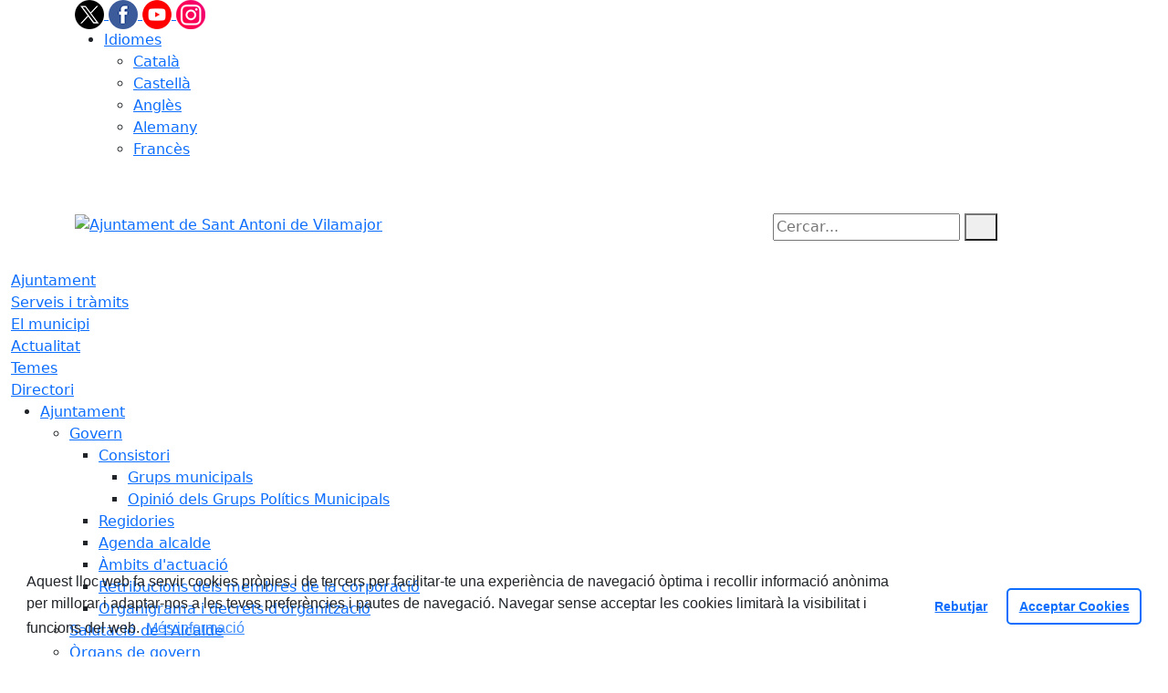

--- FILE ---
content_type: text/html; charset=utf-8
request_url: https://www.santantonidevilamajor.cat/continguts/extracte-acords-jgl-202019.html
body_size: 15365
content:
<!DOCTYPE HTML>
<html lang="ca" xmlns="http://www.w3.org/1999/xhtml" xml:lang="ca" >
    <head>
        <!-- Global Site Tag (gtag.js) - Google Analytics v4-->
<!-- End of code Global Site Tag (gtag.js) - Google Analytics v4--><!-- Global Site Tag (gtag.js) - Google Analytics v4-->
<!-- End of code Global Site Tag (gtag.js) - Google Analytics v4-->
        <title>Extracte Acords JGL 20/2019 - Ajuntament de Sant Antoni de Vilamajor</title>

        <!-- METADATA -->
<meta charset="utf-8">
<meta name="viewport" content="width=device-width, initial-scale=1">
<meta name="title" lang="ca" content="Extracte Acords JGL 20/2019 - Ajuntament de Sant Antoni de Vilamajor">
<meta name="description" lang="ca" content="">
<meta name="author" lang="ca" content="Ajuntament de Sant Antoni de Vilamajor">
<meta name="date" lang="ca" content="2020-05-25 13:46:55">
<meta name="generator" lang="ca" content="Ajuntament de Sant Antoni de Vilamajor">
<meta name="robots" content="index, follow">

        <link rel="canonical" href="https://www.santantonidevilamajor.cat/ajuntament/organs-de-govern/junta-de-govern-local/extracte-acords-jgl-202019.html">

        <link href="/front/view/js/bower_components/bootstrap/dist/css/bootstrap.min.css" rel="stylesheet" media="screen,print">

            <link rel="stylesheet" type="text/css" href="/front/view/js/bower_components/cookieconsent/build/cookieconsent.min.css">

        <!-- Real Favicon Genenrator-->
<link rel="apple-touch-icon" href="/themes/santantonidevilamajor/images/favicons/apple-touch-icon.png">
<link rel="icon" type="image/png" href="/themes/santantonidevilamajor/images/favicons/favicon-16x16.png" sizes="16x16">
<link rel="icon" type="image/png" href="/themes/santantonidevilamajor/images/favicons/favicon-32x32.png" sizes="32x32">
<link rel="shortcut icon" href="/themes/santantonidevilamajor/images/favicons/favicon.ico">
        <!-- Twitter Card data -->
<meta name="twitter:card" content="summary">
<meta name="twitter:site" content="@savilamajor_cat">
<meta name="twitter:title" content="Extracte Acords JGL 20/2019">
<meta name="twitter:description" content="Web oficial de l'Ajuntament de Sant Antoni de Vilamajor: informació municipal, tràmits, notícies, agenda... Pl. Montseny, 5. 08459. Tel. 938 452 400">
<meta name="twitter:image" content="https://www.santantonidevilamajor.cat/themes/santantonidevilamajor/images/logos/header.png">
    <meta name="twitter:image:alt" content="Logo">
        <meta property="fb:admins" content="Ajuntament de Sant Antoni de Vilamajor">
<!-- Open Graph data -->
<meta property="og:title" content="Extracte Acords JGL 20/2019">
<meta property="og:type" content="article">
<meta property="og:url" content="https://www.santantonidevilamajor.cat/ajuntament/organs-de-govern/junta-de-govern-local/extracte-acords-jgl-202019.html">
<meta property="og:image" content="https://www.santantonidevilamajor.cat/themes/santantonidevilamajor/images/logos/header.png">
    <meta property="og:image:alt" content="Logo">
    <meta property="og:image" content="https://www.santantonidevilamajor.cat/themes/santantonidevilamajor/images/logos/header_inv.png">
    <meta property="og:image:alt" content="Logo invertit">
    <meta property="og:description" content="Web oficial de l'Ajuntament de Sant Antoni de Vilamajor: informació municipal, tràmits, notícies, agenda... Pl. Montseny, 5. 08459. Tel. 938 452 400">
<meta property="og:site_name" content="Ajuntament de Sant Antoni de Vilamajor"> 

        <!-- HTML5 compatible tags -->
<script>
    document.createElement('header');
    document.createElement('footer');
    document.createElement('section');
    document.createElement('aside');
    document.createElement('nav');
    document.createElement('article');
    document.createElement('hgroup');
    document.createElement('lh');
</script>
        <link rel="stylesheet" href="/front/view/js/bower_components/FreezeUI/freeze-ui.min.css">
<link rel="stylesheet" href="/front/view/js/bower_components/Leaflet/default/leaflet.css">
<link rel="stylesheet" href="/front/view/js/bower_components/Leaflet/default/Control.Loading.css">
<script  src="/front/view/js/bower_components/FreezeUI/freeze-ui.min.js"></script>
<script  src="/front/view/js/bower_components/Leaflet/default/leaflet.js"></script>
<script src="/front/view/js/bower_components/es6-promise/es6-promise.min.js"></script>
<script>ES6Promise.polyfill();</script>
<script  src='/front/view/js/bower_components/Leaflet/default/Leaflet.GoogleMutant.js'></script>
<script  src="https://maps.google.com/maps/api/js?key=AIzaSyDzMQfPcdyACxfYosZzQs43alxB8BKfkx8" async defer></script>
<script  src="/front/view/js/bower_components/Leaflet/default/leaflet.maps.js"></script>
<script  src="/front/view/js/bower_components/Leaflet/default/leaflet.clone.js"></script>
<script  src="/front/view/js/bower_components/Leaflet/default/Control.Loading.js"></script>
<script src="/front/view/js/bower_components/jquery.min/index.js"></script>        <!-- Init addHeadExtraStyles -->
        <style>html body{font-size:1em !important;} </style>
        <!-- End addHeadExtraStyles -->
        <link rel="stylesheet" type="text/css" href="/front/view/js/bower_components/bootstrap-datepicker/dist/css/bootstrap-datepicker.min.css">
        <!-- fontawesome -->
        <link rel="stylesheet" href="/front/view/js/bower_components/bootstrap-icons.min/index.css">
        <!-- Font Awesome 7 + v4-shims for backward compatibility -->
        <link href="https://cdn.jsdelivr.net/npm/@fortawesome/fontawesome-free@7.1.0/css/all.min.css" rel="stylesheet">
        <link href="https://cdn.jsdelivr.net/npm/@fortawesome/fontawesome-free@7.1.0/css/v4-shims.min.css" rel="stylesheet">
        <link rel="stylesheet" type="text/css" href="/front/view/js/bower_components/cookieconsent/build/cookieconsent.min.css">
        <!-- Popperjs -->
        <script src="/front/view/js/bower_components/popper.min/index.js"></script>
        <!-- Tempus Dominus JavaScript -->
        <script src="/front/view/js/bower_components/tempus-dominus.min.js/index.js"></script>
        <!-- Tempus Dominus Styles -->
        <link rel="stylesheet" href="/front/view/js/bower_components/tempus-dominus.min.css/index.css">

                <link rel="stylesheet" media="all" href="/themes/santantonidevilamajor/styles/style.min.css">
            </head>
    <body class="article id-10876 plens-i-juntes">
        <header>
                                    <div class="toolbar clearfix">
    <div class="container-xl">
                <div class="fright">
            <div class="toolbarItem">
    </div>                        <div id="social" class="toolbarItem">
                  
    <a target="_blank" aria-label="Twitter" href="https://twitter.com/savilamajor_cat" title="Obre en finestra nova: Twitter">
        <span style="display: none">Twitter</span>
        <img src="/front/view/images/icons/social/twitter.png" alt="Twitter" width="32" height="32">
    </a>
  
    <a target="_blank" aria-label="Facebook" href="https://www.facebook.com/savilamajor/" title="Obre en finestra nova: Facebook">
        <span style="display: none">Facebook</span>
        <img src="/front/view/images/icons/social/facebook.png" alt="Facebook" width="32" height="32">
    </a>
  
    <a target="_blank" aria-label="Youtube" href="https://www.youtube.com/channel/UC_OzkYjrR0K2WoqpmCvlpTQ/featured" title="Obre en finestra nova: Youtube">
        <span style="display: none">Youtube</span>
        <img src="/front/view/images/icons/social/youtube.png" alt="Youtube" width="32" height="32">
    </a>
  
    <a target="_blank" aria-label="Instagram" href="https://www.instagram.com/ajuntament_sav/" title="Obre en finestra nova: Instagram">
        <span style="display: none">Instagram</span>
        <img src="/front/view/images/icons/social/instagram.png" alt="Instagram" width="32" height="32">
    </a>
            </div>
                        <div class="toolbarItem">
                <div id="toolbarLanguages">
    <ul id="languages">
        <li><a href="#">Idiomes</a>
            <ul>
                                    <li><a class="link-language" href="javascript:void(0)" data-target="https://www.santantonidevilamajor.cat/continguts/extracte-acords-jgl-202019.html?lang=ca" title="Català">Català</a></li>                                    <li><a class="link-language" href="javascript:void(0)" data-target="https://translate.google.es/translate?js=y&prev=_t&hl=esie=UTF-8&u=https://www.santantonidevilamajor.cat/continguts/extracte-acords-jgl-202019.html&sl=ca&tl=es" title="Castellà">Castellà</a></li>                                    <li><a class="link-language" href="javascript:void(0)" data-target="https://translate.google.es/translate?js=y&prev=_t&hl=enie=UTF-8&u=https://www.santantonidevilamajor.cat/continguts/extracte-acords-jgl-202019.html&sl=ca&tl=en" title="Anglès">Anglès</a></li>                                    <li><a class="link-language" href="javascript:void(0)" data-target="https://translate.google.es/translate?js=y&prev=_t&hl=deie=UTF-8&u=https://www.santantonidevilamajor.cat/continguts/extracte-acords-jgl-202019.html&sl=ca&tl=de" title="Alemany">Alemany</a></li>                                    <li><a class="link-language" href="javascript:void(0)" data-target="https://translate.google.es/translate?js=y&prev=_t&hl=frie=UTF-8&u=https://www.santantonidevilamajor.cat/continguts/extracte-acords-jgl-202019.html&sl=ca&tl=fr" title="Francès">Francès</a></li>                            </ul>
        </li>
    </ul>
</div>                <div class="currentDate" style='padding:9px;color:white'>
    <span id="clock" class="clock" title='Data i hora oficial' >
        29.12.2025 | 19:21    </span>
</div>            </div>
        </div>
    </div>
</div>
<div class="header ">
    <div class="branding">
        <div class="container-xl">
            <div class="row">
                <div class="col-md-8 col-sm-8 col-lg-8 logo_box">
    <a class="logo" href="/" title="Ajuntament de Sant Antoni de Vilamajor">
        <span style="display: none">Ajuntament de Sant Antoni de Vilamajor</span>
        <img src="/themes/santantonidevilamajor/images/logos/header.png" alt="Ajuntament de Sant Antoni de Vilamajor" width="355" height="111" id="mainLogo">
    </a>
    </div>                <div class="col-md-4 col-sm-4 col-lg-4 middle search_box">
    <form id="search_box" aria-label="Cercar:" name="search_box" method="get" action="/search">
        <label for="search" accesskey="4">
            <span class="visually-hidden">Cercar:</span>
        </label>
        <input id="search" name="search" type="text" aria-label="Cercar:" title="Cerca a tot el web" value="" placeholder="Cercar...">
        <button type="submit" title="Cerca" class="search-button" aria-label="Cerca"><i class="fa fa-search"></i></button>
    </form>
</div>
            </div>
        </div>
    </div>
        <div id="navbar-top" class="navbar navbar-expand-lg navbar-dark"><div class="nav">    <div class="container-xl">         <div class="row">              <div class="col" aria-label="menú"><div class="phoneMenuButton"><a href="#" class="phoneButton"><i class="fa fa-bars"></i></a></div>  <nav class="c-menu-mobile"><li class="c-menu-mobile__item">  <a class="c-menu-mobile__link"  href="/ajuntament" aria-label="Ajuntament"  rel="index, follow" >Ajuntament  </a></li><li class="c-menu-mobile__item">  <a class="c-menu-mobile__link"  href="/serveis-i-tramits" aria-label="Serveis i tràmits"  rel="index, follow" >Serveis i tràmits  </a></li><li class="c-menu-mobile__item">  <a class="c-menu-mobile__link"  href="/el-municipi" aria-label="El municipi"  rel="index, follow" >El municipi  </a></li><li class="c-menu-mobile__item">  <a class="c-menu-mobile__link"  href="/actualitat" aria-label="Actualitat"  rel="index, follow" >Actualitat  </a></li><li class="c-menu-mobile__item">  <a class="c-menu-mobile__link"  href="/temes" aria-label="Temes"  rel="index, follow" >Temes  </a></li><li class="c-menu-mobile__item">  <a class="c-menu-mobile__link"  href="/adrecestelefons" aria-label="Directori"  rel="index, follow" >Directori  </a></li>  </nav><script>$(document).ready(function () {
	$('a.phoneButton').click(function (event) {
		$('.c-menu-mobile').toggleClass('c-menu-mobile--opened');
	});
});
</script><ul class="c-menu-show-submenu-on-hover c-menu-show-submenu-on-hover__menu" ><li class="c-menu-show-submenu-on-hover__item page-1 level1"> <a class=" c-menu-show-submenu-on-hover__link"  aria-expanded="false" href="/ajuntament" aria-label="Ajuntament"  rel="index, follow" >Ajuntament</a><ul class="c-menu-show-submenu-on-hover c-menu-show-submenu-on-hover__childs" ><li class="c-menu-show-submenu-on-hover__item page-226 level2"> <a class=" c-menu-show-submenu-on-hover__link c-menu-show-submenu-on-hover__link--dropdown"  aria-expanded="false" href="/ajuntament/govern" aria-label="Govern"  rel="index, follow" >Govern</a><ul class="c-menu-show-submenu-on-hover c-menu-show-submenu-on-hover__childs" ><li class="c-menu-show-submenu-on-hover__item page-8 level3"> <a class=" c-menu-show-submenu-on-hover__link c-menu-show-submenu-on-hover__link--dropdown"  aria-expanded="false" href="/ajuntament/govern/consistori" aria-label="Consistori"  rel="index, follow" >Consistori</a><ul class="c-menu-show-submenu-on-hover c-menu-show-submenu-on-hover__childs" ><li class="c-menu-show-submenu-on-hover__item page-229 level4"> <a class=" c-menu-show-submenu-on-hover__link"  aria-expanded="false" href="/ajuntament/govern/consistori/grups-municipals" aria-label="Grups municipals"  rel="index, follow" >Grups municipals</a></li><li class="c-menu-show-submenu-on-hover__item page-185 level4"> <a class=" c-menu-show-submenu-on-hover__link"  aria-expanded="false" href="/ajuntament/govern/consistori/opinio-dels-grups-politics-municipals" aria-label="Opinió dels Grups Polítics Municipals"  rel="index, follow" >Opinió dels Grups Polítics Municipals</a></li></ul></li><li class="c-menu-show-submenu-on-hover__item page-149 level3"> <a class=" c-menu-show-submenu-on-hover__link"  aria-expanded="false" href="/ajuntament/govern/regidories" aria-label="Regidories"  rel="index, follow" >Regidories</a></li><li class="c-menu-show-submenu-on-hover__item page-285 level3"> <a class=" c-menu-show-submenu-on-hover__link"  aria-expanded="false" href="/ajuntament/govern/agenda-alcalde" aria-label="Agenda alcalde"  rel="index, follow" >Agenda alcalde</a></li><li class="c-menu-show-submenu-on-hover__item page-247 level3"> <a class=" c-menu-show-submenu-on-hover__link"  aria-expanded="false" href="/ajuntament/govern/ambits-dactuacio" aria-label="Àmbits d'actuació"  rel="index, follow" >Àmbits d'actuació</a></li><li class="c-menu-show-submenu-on-hover__item page-177 level3"> <a class=" c-menu-show-submenu-on-hover__link"  aria-expanded="false" href="/ajuntament/govern/retribucions-dels-membres-de-la-corporacio" aria-label="Retribucions dels membres de la corporació"  rel="index, follow" >Retribucions dels membres de la corporació</a></li><li class="c-menu-show-submenu-on-hover__item page-146 level3"> <a class=" c-menu-show-submenu-on-hover__link"  aria-expanded="false" href="/ajuntament/govern/organigrama-i-decrets-dorganitzacio" aria-label="Organigrama i decrets d'organització"  rel="index, follow" >Organigrama i decrets d'organització</a></li></ul></li><li class="c-menu-show-submenu-on-hover__item page-12 level2"> <a class=" c-menu-show-submenu-on-hover__link"  aria-expanded="false" href="/ajuntament/salutacio-de-lalcalde" aria-label="Salutació de l'Alcalde"  rel="index, follow" >Salutació de l'Alcalde</a></li><li class="c-menu-show-submenu-on-hover__item page-230 level2"> <a class=" c-menu-show-submenu-on-hover__link c-menu-show-submenu-on-hover__link--dropdown"  aria-expanded="false" href="/ajuntament/organs-de-govern" aria-label="Òrgans de govern"  rel="index, follow" >Òrgans de govern</a><ul class="c-menu-show-submenu-on-hover c-menu-show-submenu-on-hover__childs" ><li class="c-menu-show-submenu-on-hover__item page-184 level3"> <a class=" c-menu-show-submenu-on-hover__link"  aria-expanded="false" href="/ajuntament/organs-de-govern/ple-de-lajuntament" aria-label="Ple de l'Ajuntament"  rel="index, follow" >Ple de l'Ajuntament</a></li><li class="c-menu-show-submenu-on-hover__item page-20 level3"> <a class=" c-menu-show-submenu-on-hover__link"  aria-expanded="false" href="/ajuntament/organs-de-govern/junta-de-govern-local" aria-label="Junta de Govern Local"  rel="index, follow" >Junta de Govern Local</a></li><li class="c-menu-show-submenu-on-hover__item page-183 level3"> <a class=" c-menu-show-submenu-on-hover__link"  aria-expanded="false" href="/ajuntament/organs-de-govern/comissio-especial-de-comptes" aria-label="Comissió Especial de Comptes"  rel="index, follow" >Comissió Especial de Comptes</a></li><li class="c-menu-show-submenu-on-hover__item page-182 level3"> <a class=" c-menu-show-submenu-on-hover__link"  aria-expanded="false" href="/ajuntament/organs-de-govern/comissio-informativa-general" aria-label="Comissió Informativa General"  rel="index, follow" >Comissió Informativa General</a></li></ul></li><li class="c-menu-show-submenu-on-hover__item page-231 level2"> <a class=" c-menu-show-submenu-on-hover__link c-menu-show-submenu-on-hover__link--dropdown"  aria-expanded="false" href="/ajuntament/organitzacio-interna" aria-label="Organització interna"  rel="index, follow" >Organització interna</a><ul class="c-menu-show-submenu-on-hover c-menu-show-submenu-on-hover__childs" ><li class="c-menu-show-submenu-on-hover__item page-17 level3"> <a class=" c-menu-show-submenu-on-hover__link"  aria-expanded="false" href="/ajuntament/organitzacio-interna/tecnics-de-la-corporacio" aria-label="Tècnics de la Corporació"  rel="index, follow" >Tècnics de la Corporació</a></li><li class="c-menu-show-submenu-on-hover__item page-147 level3"> <a class=" c-menu-show-submenu-on-hover__link"  aria-expanded="false" href="/ajuntament/organitzacio-interna/relacio-de-llocs-de-treball" aria-label="Relació de llocs de treball"  rel="index, follow" >Relació de llocs de treball</a></li><li class="c-menu-show-submenu-on-hover__item page-148 level3"> <a class=" c-menu-show-submenu-on-hover__link"  aria-expanded="false" href="/ajuntament/organitzacio-interna/convocatories-de-personal" aria-label="Convocatòries de personal"  rel="index, follow" >Convocatòries de personal</a></li><li class="c-menu-show-submenu-on-hover__item page-251 level3"> <a class=" c-menu-show-submenu-on-hover__link"  aria-expanded="false" href="/ajuntament/organitzacio-interna/convenis-acords-pactes-de-caracter-funcionarial-laboral-o-sindical" aria-label="Convenis, acords, pactes de caràcter funcionarial, laboral o sindical"  rel="index, follow" >Convenis, acords, pactes de caràcter funcionarial, laboral o sindical</a></li></ul></li><li class="c-menu-show-submenu-on-hover__item page-186 level2"> <a class=" c-menu-show-submenu-on-hover__link c-menu-show-submenu-on-hover__link--dropdown"  aria-expanded="false" href="/ajuntament/informacio-pressupostaria-i-fiscal" aria-label="Informació pressupostària i fiscal"  rel="index, follow" >Informació pressupostària i fiscal</a><ul class="c-menu-show-submenu-on-hover c-menu-show-submenu-on-hover__childs" ><li class="c-menu-show-submenu-on-hover__item page-198 level3"> <a class=" c-menu-show-submenu-on-hover__link"  aria-expanded="false" href="/ajuntament/informacio-pressupostaria-i-fiscal/pressupost-municipal" aria-label="Pressupost municipal"  rel="index, follow" >Pressupost municipal</a></li><li class="c-menu-show-submenu-on-hover__item page-307 level3"> <a class=" c-menu-show-submenu-on-hover__link"  aria-expanded="false" href="/ajuntament/informacio-pressupostaria-i-fiscal/control-intern" aria-label="Control intern"  rel="index, follow" >Control intern</a></li><li class="c-menu-show-submenu-on-hover__item page-260 level3"> <a class=" c-menu-show-submenu-on-hover__link"  aria-expanded="false" href="/ajuntament/informacio-pressupostaria-i-fiscal/pla-economic-financer-2019-2020" aria-label="Pla econòmic financer 2019-2020"  rel="index, follow" >Pla econòmic financer 2019-2020</a></li><li class="c-menu-show-submenu-on-hover__item page-303 level3"> <a class=" c-menu-show-submenu-on-hover__link"  aria-expanded="false" href="/ajuntament/informacio-pressupostaria-i-fiscal/periode-mitja-de-pagament-a-proveidors" aria-label="Període mitjà de pagament a proveïdors"  rel="index, follow" >Període mitjà de pagament a proveïdors</a></li><li class="c-menu-show-submenu-on-hover__item page-197 level3"> <a class=" c-menu-show-submenu-on-hover__link"  aria-expanded="false" href="/ajuntament/informacio-pressupostaria-i-fiscal/calendari-fiscal" aria-label="Calendari fiscal"  rel="index, follow" >Calendari fiscal</a></li></ul></li><li class="c-menu-show-submenu-on-hover__item page-153 level2"> <a class=" c-menu-show-submenu-on-hover__link c-menu-show-submenu-on-hover__link--dropdown"  aria-expanded="false" href="/ajuntament/anuncis-resolucions-i-convenis" aria-label="Anuncis, resolucions i convenis"  rel="index, follow" >Anuncis, resolucions i convenis</a><ul class="c-menu-show-submenu-on-hover c-menu-show-submenu-on-hover__childs" ><li class="c-menu-show-submenu-on-hover__item page-18 level3"> <a class=" c-menu-show-submenu-on-hover__link"  aria-expanded="false" href="/ajuntament/anuncis-resolucions-i-convenis/anuncis-edictes" aria-label="Anuncis / Edictes"  rel="index, follow" >Anuncis / Edictes</a></li><li class="c-menu-show-submenu-on-hover__item page-214 level3"> <a class=" c-menu-show-submenu-on-hover__link"  aria-expanded="false" href="/ajuntament/anuncis-resolucions-i-convenis/convenis-de-collaboracio-i-encarrecs-de-gestio" aria-label="Convenis de col·laboració i encàrrecs de gestió"  rel="index, follow" >Convenis de col·laboració i encàrrecs de gestió</a></li><li class="c-menu-show-submenu-on-hover__item page-252 level3"> <a class=" c-menu-show-submenu-on-hover__link"  aria-expanded="false" href="/ajuntament/anuncis-resolucions-i-convenis/mocions" aria-label="Mocions"  rel="index, follow" >Mocions</a></li><li class="c-menu-show-submenu-on-hover__item page-88 level3"> <a class=" c-menu-show-submenu-on-hover__link"  aria-expanded="false" href="/ajuntament/anuncis-resolucions-i-convenis/perfil-de-contractant" aria-label="Perfil de contractant"  rel="index, follow" >Perfil de contractant</a></li><li class="c-menu-show-submenu-on-hover__item page-154 level3"> <a class=" c-menu-show-submenu-on-hover__link"  aria-expanded="false" href="/ajuntament/anuncis-resolucions-i-convenis/resolucions-i-decrets" aria-label="Resolucions i Decrets"  rel="index, follow" >Resolucions i Decrets</a></li><li class="c-menu-show-submenu-on-hover__item page-368 level3"> <a class=" c-menu-show-submenu-on-hover__link"  aria-expanded="false" href="/ajuntament/anuncis-resolucions-i-convenis/resolucions-judicials" aria-label="Resolucions judicials"  rel="index, follow" >Resolucions judicials</a></li><li class="c-menu-show-submenu-on-hover__item page-408 level3"> <a class=" c-menu-show-submenu-on-hover__link"  aria-expanded="false" href="/ajuntament/anuncis-resolucions-i-convenis/cido-cercador-dinformacio-i-documentacio-oficials" aria-label="CIDO - Cercador d'Informació i Documentació Oficials"  rel="index, follow" >CIDO - Cercador d'Informació i Documentació Oficials</a></li></ul></li><li class="c-menu-show-submenu-on-hover__item page-398 level2"> <a class=" c-menu-show-submenu-on-hover__link c-menu-show-submenu-on-hover__link--dropdown"  aria-expanded="false" href="/ajuntament/cartes-de-serveis" aria-label="Cartes de serveis"  rel="index, follow" >Cartes de serveis</a><ul class="c-menu-show-submenu-on-hover c-menu-show-submenu-on-hover__childs" ><li class="c-menu-show-submenu-on-hover__item page-355 level3"> <a class=" c-menu-show-submenu-on-hover__link"  aria-expanded="false" href="/ajuntament/cartes-de-serveis/carta-de-serveis-de-loficina-datencio-a-la-ciutadania-oac" aria-label="Carta de Serveis de l'Oficina d'Atenció a la Ciutadania (OAC)"  rel="index, follow" >Carta de Serveis de l'Oficina d'Atenció a la Ciutadania (OAC)</a></li><li class="c-menu-show-submenu-on-hover__item page-392 level3"> <a class=" c-menu-show-submenu-on-hover__link"  aria-expanded="false" href="/ajuntament/cartes-de-serveis/carta-de-serveis-de-larea-de-benestar-i-familia" aria-label="Carta de Serveis de l'àrea de Benestar i Família"  rel="index, follow" >Carta de Serveis de l'àrea de Benestar i Família</a></li></ul></li><li class="c-menu-show-submenu-on-hover__item page-394 level2"> <a class=" c-menu-show-submenu-on-hover__link c-menu-show-submenu-on-hover__link--dropdown"  aria-expanded="false" href="/ajuntament/protocols" aria-label="Protocols"  rel="index, follow" >Protocols</a><ul class="c-menu-show-submenu-on-hover c-menu-show-submenu-on-hover__childs" ><li class="c-menu-show-submenu-on-hover__item page-357 level3"> <a class=" c-menu-show-submenu-on-hover__link"  aria-expanded="false" href="/ajuntament/protocols/protocol-de-prevencio-sobre-drogues-com-a-alternativa-a-la-sancio-administrativa-ppd-asa" aria-label="Protocol de prevenció sobre drogues com a alternativa a la sanció administrativa - PPD-ASA"  rel="index, follow" >Protocol de prevenció sobre drogues com a alternativa a la sanció administrativa - PPD-ASA</a></li><li class="c-menu-show-submenu-on-hover__item page-331 level3"> <a class=" c-menu-show-submenu-on-hover__link"  aria-expanded="false" href="/ajuntament/protocols/protocol-dus-dels-recursos-informatics" aria-label="Protocol d'ús dels recursos informàtics"  rel="index, follow" >Protocol d'ús dels recursos informàtics</a></li><li class="c-menu-show-submenu-on-hover__item page-333 level3"> <a class=" c-menu-show-submenu-on-hover__link"  aria-expanded="false" href="/ajuntament/protocols/protocol-per-a-la-prevencio-la-deteccio-lactuacio-i-la-resolucio-de-situacions-dassetjament-psicologic-laboral" aria-label="Protocol per a la prevenció, la detecció, l'actuació i la resolució de situacions d'assetjament psicològic laboral"  rel="index, follow" >Protocol per a la prevenció, la detecció, l'actuació i la resolució de situacions d'assetjament psicològic laboral</a></li><li class="c-menu-show-submenu-on-hover__item page-332 level3"> <a class=" c-menu-show-submenu-on-hover__link"  aria-expanded="false" href="/ajuntament/protocols/protocol-per-a-la-prevencio-de-lassetjament-sexual-" aria-label="Protocol per a la prevenció de l'assetjament sexual "  rel="index, follow" >Protocol per a la prevenció de l'assetjament sexual </a></li><li class="c-menu-show-submenu-on-hover__item page-359 level3"> <a class=" c-menu-show-submenu-on-hover__link"  aria-expanded="false" href="/ajuntament/protocols/359-protocol-dactuacions-contra-la-violencia-masclista-en-espais-doci" aria-label="Protocol d'actuacions contra la violència masclista en espais d'oci"  rel="index, follow" >Protocol d'actuacions contra la violència masclista en espais d'oci</a></li></ul></li><li class="c-menu-show-submenu-on-hover__item page-234 level2"> <a class=" c-menu-show-submenu-on-hover__link c-menu-show-submenu-on-hover__link--dropdown"  aria-expanded="false" href="/ajuntament/plans-programes-i-manuals" aria-label="Plans, programes i manuals"  rel="index, follow" >Plans, programes i manuals</a><ul class="c-menu-show-submenu-on-hover c-menu-show-submenu-on-hover__childs" ><li class="c-menu-show-submenu-on-hover__item page-275 level3"> <a class=" c-menu-show-submenu-on-hover__link"  aria-expanded="false" href="/ajuntament/plans-programes-i-manuals/pla-daccio-de-la-biblioteca-municipal-sav-" aria-label="Pla d'acció de la Biblioteca municipal SAV "  rel="index, follow" >Pla d'acció de la Biblioteca municipal SAV </a></li><li class="c-menu-show-submenu-on-hover__item page-325 level3"> <a class=" c-menu-show-submenu-on-hover__link"  aria-expanded="false" href="/ajuntament/plans-programes-i-manuals/pla-local-de-joventut-" aria-label="Pla local de Joventut "  rel="index, follow" >Pla local de Joventut </a></li><li class="c-menu-show-submenu-on-hover__item page-327 level3"> <a class=" c-menu-show-submenu-on-hover__link"  aria-expanded="false" href="/ajuntament/plans-programes-i-manuals/pla-local-de-salut-" aria-label="Pla local de Salut "  rel="index, follow" >Pla local de Salut </a></li><li class="c-menu-show-submenu-on-hover__item page-326 level3"> <a class=" c-menu-show-submenu-on-hover__link"  aria-expanded="false" href="/ajuntament/plans-programes-i-manuals/pla-local-de-seguretat-" aria-label="Pla local de Seguretat "  rel="index, follow" >Pla local de Seguretat </a></li><li class="c-menu-show-submenu-on-hover__item page-330 level3"> <a class=" c-menu-show-submenu-on-hover__link"  aria-expanded="false" href="/ajuntament/plans-programes-i-manuals/pla-intern-digualtat-de-tracte-i-oportunitats-" aria-label="Pla intern d'Igualtat de tracte i oportunitats "  rel="index, follow" >Pla intern d'Igualtat de tracte i oportunitats </a></li><li class="c-menu-show-submenu-on-hover__item page-407 level3"> <a class=" c-menu-show-submenu-on-hover__link"  aria-expanded="false" href="/ajuntament/plans-programes-i-manuals/pla-de-dinamitzacio-de-lequipament-juvenil-espai-jove" aria-label="Pla de Dinamització de l'equipament juvenil Espai Jove"  rel="index, follow" >Pla de Dinamització de l'equipament juvenil Espai Jove</a></li><li class="c-menu-show-submenu-on-hover__item page-324 level3"> <a class=" c-menu-show-submenu-on-hover__link"  aria-expanded="false" href="/ajuntament/plans-programes-i-manuals/manual-de-llenguatge-no-sexista" aria-label="Manual de llenguatge no sexista"  rel="index, follow" >Manual de llenguatge no sexista</a></li><li class="c-menu-show-submenu-on-hover__item page-352 level3"> <a class=" c-menu-show-submenu-on-hover__link"  aria-expanded="false" href="/ajuntament/plans-programes-i-manuals/declaracio-institucional-i-pla-de-mesures-antifrau" aria-label="Declaració Institucional i Pla de Mesures Antifrau"  rel="index, follow" >Declaració Institucional i Pla de Mesures Antifrau</a></li><li class="c-menu-show-submenu-on-hover__item page-356 level3"> <a class=" c-menu-show-submenu-on-hover__link"  aria-expanded="false" href="/ajuntament/plans-programes-i-manuals/pacte-de-les-alcaldies-pel-clima-i-lenergia" aria-label="Pacte de les alcaldies pel clima i l'energia"  rel="index, follow" >Pacte de les alcaldies pel clima i l'energia</a></li><li class="c-menu-show-submenu-on-hover__item page-362 level3"> <a class=" c-menu-show-submenu-on-hover__link"  aria-expanded="false" href="/ajuntament/plans-programes-i-manuals/codi-etic-i-de-conducta-per-al-bon-govern" aria-label="Codi Ètic i de Conducta per al Bon Govern"  rel="index, follow" >Codi Ètic i de Conducta per al Bon Govern</a></li><li class="c-menu-show-submenu-on-hover__item page-365 level3"> <a class=" c-menu-show-submenu-on-hover__link"  aria-expanded="false" href="/ajuntament/plans-programes-i-manuals/duprocim-document-unic-de-proteccio-civil-municipal-" aria-label="DUPROCIM - Document únic de Protecció Civil Municipal "  rel="index, follow" >DUPROCIM - Document únic de Protecció Civil Municipal </a></li><li class="c-menu-show-submenu-on-hover__item page-399 level3"> <a class=" c-menu-show-submenu-on-hover__link"  aria-expanded="false" href="/ajuntament/plans-programes-i-manuals/pla-de-transicio-energetica-de-sant-antoni-de-vilamajor" aria-label="Pla de transició energètica de Sant Antoni de Vilamajor"  rel="index, follow" >Pla de transició energètica de Sant Antoni de Vilamajor</a></li></ul></li><li class="c-menu-show-submenu-on-hover__item page-236 level2"> <a class=" c-menu-show-submenu-on-hover__link c-menu-show-submenu-on-hover__link--dropdown"  aria-expanded="false" href="/ajuntament/normativa" aria-label="Normativa"  rel="index, follow" >Normativa</a><ul class="c-menu-show-submenu-on-hover c-menu-show-submenu-on-hover__childs" ><li class="c-menu-show-submenu-on-hover__item page-334 level3"> <a class=" c-menu-show-submenu-on-hover__link"  aria-expanded="false" href="/ajuntament/normativa/bonificacions-i-exempcions-dels-tributs-municipals" aria-label="Bonificacions i exempcions dels tributs municipals"  rel="index, follow" >Bonificacions i exempcions dels tributs municipals</a></li><li class="c-menu-show-submenu-on-hover__item page-195 level3"> <a class=" c-menu-show-submenu-on-hover__link"  aria-expanded="false" href="/ajuntament/normativa/ordenances-generals" aria-label="Ordenances generals"  rel="index, follow" >Ordenances generals</a></li><li class="c-menu-show-submenu-on-hover__item page-196 level3"> <a class=" c-menu-show-submenu-on-hover__link"  aria-expanded="false" href="/ajuntament/normativa/ordenances-fiscals-i-normes-reguladores-de-preus-publics" aria-label="Ordenances fiscals i normes reguladores de preus públics"  rel="index, follow" >Ordenances fiscals i normes reguladores de preus públics</a></li><li class="c-menu-show-submenu-on-hover__item page-245 level3"> <a class=" c-menu-show-submenu-on-hover__link"  aria-expanded="false" href="/ajuntament/normativa/reglaments-organitzatius-i-de-servei" aria-label="Reglaments organitzatius i de servei"  rel="index, follow" >Reglaments organitzatius i de servei</a></li><li class="c-menu-show-submenu-on-hover__item page-207 level3"> <a class=" c-menu-show-submenu-on-hover__link"  aria-expanded="false" href="/ajuntament/normativa/informacio-urbanistica-i-ambiental" aria-label="Informació urbanística i ambiental"  rel="index, follow" >Informació urbanística i ambiental</a></li><li class="c-menu-show-submenu-on-hover__item page-255 level3"> <a class=" c-menu-show-submenu-on-hover__link"  aria-expanded="false" href="/ajuntament/normativa/consulta-publica" aria-label="Consulta pública"  rel="index, follow" >Consulta pública</a></li></ul></li><li class="c-menu-show-submenu-on-hover__item page-156 level2"> <a class=" c-menu-show-submenu-on-hover__link c-menu-show-submenu-on-hover__link--dropdown"  aria-expanded="false" href="/ajuntament/patrimoni" aria-label="Patrimoni"  rel="index, follow" >Patrimoni</a><ul class="c-menu-show-submenu-on-hover c-menu-show-submenu-on-hover__childs" ><li class="c-menu-show-submenu-on-hover__item page-369 level3"> <a class=" c-menu-show-submenu-on-hover__link"  aria-expanded="false" href="/ajuntament/patrimoni/relacio-de-vehicles" aria-label="Relació de vehicles"  rel="index, follow" >Relació de vehicles</a></li><li class="c-menu-show-submenu-on-hover__item page-370 level3"> <a class=" c-menu-show-submenu-on-hover__link"  aria-expanded="false" href="/ajuntament/patrimoni/inventari-de-bens-i-drets" aria-label="Inventari de béns i drets"  rel="index, follow" >Inventari de béns i drets</a></li></ul></li><li class="c-menu-show-submenu-on-hover__item page-335 level2"> <a class=" c-menu-show-submenu-on-hover__link c-menu-show-submenu-on-hover__link--dropdown"  aria-expanded="false" href="/ajuntament/projectes-municipals" aria-label="Projectes municipals"  rel="index, follow" >Projectes municipals</a><ul class="c-menu-show-submenu-on-hover c-menu-show-submenu-on-hover__childs" ><li class="c-menu-show-submenu-on-hover__item page-358 level3"> <a class=" c-menu-show-submenu-on-hover__link"  aria-expanded="false" href="/ajuntament/projectes-municipals/projectes-en-tramit-dinformacio-publica" aria-label="Projectes en tràmit d'informació pública"  rel="index, follow" >Projectes en tràmit d'informació pública</a></li><li class="c-menu-show-submenu-on-hover__item page-354 level3"> <a class=" c-menu-show-submenu-on-hover__link"  aria-expanded="false" href="/ajuntament/projectes-municipals/projectes-municipals-aprovats" aria-label="Projectes municipals aprovats"  rel="index, follow" >Projectes municipals aprovats</a></li></ul></li><li class="c-menu-show-submenu-on-hover__item page-122 level2"> <a class=" c-menu-show-submenu-on-hover__link"  aria-expanded="false" href="/ajuntament/seu-electronica" aria-label="Seu electrònica"  rel="index, follow" >Seu electrònica</a></li><li class="c-menu-show-submenu-on-hover__item page-302 level2"> <a class=" c-menu-show-submenu-on-hover__link c-menu-show-submenu-on-hover__link--dropdown"  aria-expanded="false" href="/ajuntament/participacio-ciutadana" aria-label="Participació ciutadana"  rel="index, follow" >Participació ciutadana</a><ul class="c-menu-show-submenu-on-hover c-menu-show-submenu-on-hover__childs" ><li class="c-menu-show-submenu-on-hover__item page-405 level3"> <a class=" c-menu-show-submenu-on-hover__link"  aria-expanded="false" href="/ajuntament/participacio-ciutadana/plataforma-participa-311-" aria-label="Plataforma Participa 311 "  rel="index, follow" >Plataforma Participa 311 </a></li><li class="c-menu-show-submenu-on-hover__item page-406 level3"> <a class=" c-menu-show-submenu-on-hover__link"  aria-expanded="false" href="/ajuntament/participacio-ciutadana/pressupostos-participatius-2024-sav" aria-label="Pressupostos Participatius 2024 SAV"  rel="index, follow" >Pressupostos Participatius 2024 SAV</a></li></ul></li><li class="c-menu-show-submenu-on-hover__item page-389 level2"> <a class=" c-menu-show-submenu-on-hover__link c-menu-show-submenu-on-hover__link--dropdown"  aria-expanded="false" href="/ajuntament/389-eleccions" aria-label="Eleccions"  rel="index, follow" >Eleccions</a><ul class="c-menu-show-submenu-on-hover c-menu-show-submenu-on-hover__childs" ><li class="c-menu-show-submenu-on-hover__item page-213 level3"> <a class=" c-menu-show-submenu-on-hover__link"  aria-expanded="false" href="/ajuntament/389-eleccions/eleccions" aria-label="Eleccions"  rel="index, follow" >Eleccions</a></li><li class="c-menu-show-submenu-on-hover__item page-401 level3"> <a class=" c-menu-show-submenu-on-hover__link"  aria-expanded="false" href="/ajuntament/389-eleccions/eleccions-al-parlament-de-catalunya-del-12-de-maig-de-2024-" aria-label="Eleccions al Parlament de Catalunya del 12 de maig de 2024 "  rel="index, follow" >Eleccions al Parlament de Catalunya del 12 de maig de 2024 </a></li></ul></li><li class="c-menu-show-submenu-on-hover__item page-93 level2"> <a class=" c-menu-show-submenu-on-hover__link c-menu-show-submenu-on-hover__link--dropdown"  aria-expanded="false" href="/ajuntament/portal-de-transparencia" aria-label="Portal de Transparència   "  rel="index, follow" >Portal de Transparència   </a><ul class="c-menu-show-submenu-on-hover c-menu-show-submenu-on-hover__childs" ><li class="c-menu-show-submenu-on-hover__item page-123 level3"> <a class=" c-menu-show-submenu-on-hover__link"  aria-expanded="false" href="/ajuntament/portal-de-transparencia/transparencia" aria-label="Transparència"  rel="index, follow" >Transparència</a></li><li class="c-menu-show-submenu-on-hover__item page-301 level3"> <a class=" c-menu-show-submenu-on-hover__link"  aria-expanded="false" href="/ajuntament/portal-de-transparencia/segell-infoparticipa" aria-label="Segell Infoparticipa"  rel="index, follow" >Segell Infoparticipa</a></li></ul></li><li class="c-menu-show-submenu-on-hover__item page-350 level2"> <a class=" c-menu-show-submenu-on-hover__link"  aria-expanded="false" href="/ajuntament/comunicacio" aria-label="Comunicació"  rel="index, follow" >Comunicació</a></li><li class="c-menu-show-submenu-on-hover__item page-366 level2"> <a class=" c-menu-show-submenu-on-hover__link c-menu-show-submenu-on-hover__link--dropdown"  aria-expanded="false" href="/ajuntament/empresa-de-serveis-de-vilamajor-la-municipal-slu" aria-label="Empresa de serveis de Vilamajor, La Municipal SLU"  rel="index, follow" >Empresa de serveis de Vilamajor, La Municipal SLU</a><ul class="c-menu-show-submenu-on-hover c-menu-show-submenu-on-hover__childs" ><li class="c-menu-show-submenu-on-hover__item page-375 level3"> <a class=" c-menu-show-submenu-on-hover__link"  aria-expanded="false" href="/ajuntament/empresa-de-serveis-de-vilamajor-la-municipal-slu/organs-de-govern-i-actes" aria-label="Òrgans de govern i actes"  rel="index, follow" >Òrgans de govern i actes</a></li><li class="c-menu-show-submenu-on-hover__item page-377 level3"> <a class=" c-menu-show-submenu-on-hover__link"  aria-expanded="false" href="/ajuntament/empresa-de-serveis-de-vilamajor-la-municipal-slu/neteja-dedificis-municipals-i-encarrecs-de-gestio" aria-label="Neteja d'edificis municipals i encàrrecs de gestió"  rel="index, follow" >Neteja d'edificis municipals i encàrrecs de gestió</a></li></ul></li></ul></li><li class="c-menu-show-submenu-on-hover__item page-233 level1"> <a class=" c-menu-show-submenu-on-hover__link"  aria-expanded="false" href="/serveis-i-tramits" aria-label="Serveis i tràmits"  rel="index, follow" >Serveis i tràmits</a><ul class="c-menu-show-submenu-on-hover c-menu-show-submenu-on-hover__childs" ><li class="c-menu-show-submenu-on-hover__item page-314 level2"> <a class=" c-menu-show-submenu-on-hover__link"  aria-expanded="false" href="/serveis-i-tramits/314-oficines-municipals" aria-label="Oficines municipals"  rel="index, follow" >Oficines municipals</a></li><li class="c-menu-show-submenu-on-hover__item page-297 level2"> <a class=" c-menu-show-submenu-on-hover__link c-menu-show-submenu-on-hover__link--dropdown"  aria-expanded="false" href="/serveis-i-tramits/297-seu-electronica" aria-label="Seu electrònica"  rel="index, follow" >Seu electrònica</a><ul class="c-menu-show-submenu-on-hover c-menu-show-submenu-on-hover__childs" ><li class="c-menu-show-submenu-on-hover__item page-310 level3"> <a class=" c-menu-show-submenu-on-hover__link"  aria-expanded="false" href="https://santantonidevilamajor.eadministracio.cat/" aria-label="Accés a la Seu Electrònica" target = "_blank" rel="index, follow" >Accés a la Seu Electrònica<i class="align-middle fa fa-external-link ms-2"></i></a></li><li class="c-menu-show-submenu-on-hover__item page-304 level3"> <a class=" c-menu-show-submenu-on-hover__link"  aria-expanded="false" href="/serveis-i-tramits/297-seu-electronica/manual-dacces-a-la-seu-electronica" aria-label="Manual d'accés a la Seu Electrònica"  rel="index, follow" >Manual d'accés a la Seu Electrònica</a></li><li class="c-menu-show-submenu-on-hover__item page-305 level3"> <a class=" c-menu-show-submenu-on-hover__link"  aria-expanded="false" href="/serveis-i-tramits/297-seu-electronica/model-autoritzacio-per-actuar-en-nom-duna-persona-fisica" aria-label="Model Autorització per actuar en nom d'una persona física"  rel="index, follow" >Model Autorització per actuar en nom d'una persona física</a></li><li class="c-menu-show-submenu-on-hover__item page-410 level3"> <a class=" c-menu-show-submenu-on-hover__link"  aria-expanded="false" href="https://valid.aoc.cat/o/oauth2/auth?scope=autenticacio_usuari&response_type=code&client_id=representa.cat&approval_prompt=auto&access_type=offline&redirect_uri=https://representa.cat/representa/auth/valid/postLogin&state=9821920002" aria-label="Representa" target = "_blank" rel="index, follow" >Representa<i class="align-middle fa fa-external-link ms-2"></i></a></li></ul></li><li class="c-menu-show-submenu-on-hover__item page-414 level2"> <a class=" c-menu-show-submenu-on-hover__link"  aria-expanded="false" href="https://tauler.seu-e.cat/inici?idEns=819820002" aria-label="E-tauler" target = "_blank" rel="index, follow" >E-tauler<i class="align-middle fa fa-external-link ms-2"></i></a></li><li class="c-menu-show-submenu-on-hover__item page-140 level2"> <a class=" c-menu-show-submenu-on-hover__link"  aria-expanded="false" href="/serveis-i-tramits/cataleg-de-serveis" aria-label="Catàleg de Serveis"  rel="index, follow" >Catàleg de Serveis</a></li><li class="c-menu-show-submenu-on-hover__item page-253 level2"> <a class=" c-menu-show-submenu-on-hover__link"  aria-expanded="false" href="/serveis-i-tramits/enllacos-a-diputacio" aria-label="Enllaços a Diputació"  rel="index, follow" >Enllaços a Diputació</a></li><li class="c-menu-show-submenu-on-hover__item page-312 level2"> <a class=" c-menu-show-submenu-on-hover__link"  aria-expanded="false" href="/serveis-i-tramits/carpeta-ciutadana" aria-label="Carpeta ciutadana"  rel="index, follow" >Carpeta ciutadana</a></li><li class="c-menu-show-submenu-on-hover__item page-311 level2"> <a class=" c-menu-show-submenu-on-hover__link"  aria-expanded="false" href="/serveis-i-tramits/notificacions-electroniques" aria-label="Notificacions electròniques"  rel="index, follow" >Notificacions electròniques</a></li><li class="c-menu-show-submenu-on-hover__item page-238 level2"> <a class=" c-menu-show-submenu-on-hover__link"  aria-expanded="false" href="https://santantonidevilamajor.eadministracio.cat/document-validation.2" aria-label="Validació de documents" target = "_blank" rel="index, follow" >Validació de documents<i class="align-middle fa fa-external-link ms-2"></i></a></li><li class="c-menu-show-submenu-on-hover__item page-221 level2"> <a class=" c-menu-show-submenu-on-hover__link"  aria-expanded="false" href="/serveis-i-tramits/factura-electronica" aria-label="Factura electrònica"  rel="index, follow" >Factura electrònica</a></li><li class="c-menu-show-submenu-on-hover__item page-242 level2"> <a class=" c-menu-show-submenu-on-hover__link"  aria-expanded="false" href="/serveis-i-tramits/impostos" aria-label="Impostos"  rel="index, follow" >Impostos</a></li><li class="c-menu-show-submenu-on-hover__item page-373 level2"> <a class=" c-menu-show-submenu-on-hover__link"  aria-expanded="false" href="/serveis-i-tramits/queixes-i-suggeriments" aria-label="Queixes i suggeriments"  rel="index, follow" >Queixes i suggeriments</a></li></ul></li><li class="c-menu-show-submenu-on-hover__item page-2 level1"> <a class=" c-menu-show-submenu-on-hover__link"  aria-expanded="false" href="/el-municipi" aria-label="El municipi"  rel="index, follow" >El municipi</a><ul class="c-menu-show-submenu-on-hover c-menu-show-submenu-on-hover__childs" ><li class="c-menu-show-submenu-on-hover__item page-363 level2"> <a class=" c-menu-show-submenu-on-hover__link"  aria-expanded="false" href="/el-municipi/festius-locals" aria-label="Festius locals"  rel="index, follow" >Festius locals</a></li><li class="c-menu-show-submenu-on-hover__item page-34 level2"> <a class=" c-menu-show-submenu-on-hover__link"  aria-expanded="false" href="/el-municipi/com-arribar-hi" aria-label="Com arribar-hi"  rel="index, follow" >Com arribar-hi</a></li><li class="c-menu-show-submenu-on-hover__item page-3 level2"> <a class=" c-menu-show-submenu-on-hover__link c-menu-show-submenu-on-hover__link--dropdown"  aria-expanded="false" href="/el-municipi/guia-del-municipi" aria-label="Guia del municipi"  rel="index, follow" >Guia del municipi</a><ul class="c-menu-show-submenu-on-hover c-menu-show-submenu-on-hover__childs" ><li class="c-menu-show-submenu-on-hover__item page-175 level3"> <a class=" c-menu-show-submenu-on-hover__link"  aria-expanded="false" href="/el-municipi/guia-del-municipi/planol-guia-de-carrers" aria-label="Plànol / Guia de carrers"  rel="index, follow" >Plànol / Guia de carrers</a></li><li class="c-menu-show-submenu-on-hover__item page-39 level3"> <a class=" c-menu-show-submenu-on-hover__link"  aria-expanded="false" href="/el-municipi/guia-del-municipi/empreses-i-comercos" aria-label="Empreses i comerços"  rel="index, follow" >Empreses i comerços</a></li><li class="c-menu-show-submenu-on-hover__item page-40 level3"> <a class=" c-menu-show-submenu-on-hover__link"  aria-expanded="false" href="/el-municipi/guia-del-municipi/entitats-i-associacions" aria-label="Entitats i associacions"  rel="index, follow" >Entitats i associacions</a></li><li class="c-menu-show-submenu-on-hover__item page-37 level3"> <a class=" c-menu-show-submenu-on-hover__link"  aria-expanded="false" href="/el-municipi/guia-del-municipi/equipaments-" aria-label="Equipaments "  rel="index, follow" >Equipaments </a></li></ul></li><li class="c-menu-show-submenu-on-hover__item page-7 level2"> <a class=" c-menu-show-submenu-on-hover__link c-menu-show-submenu-on-hover__link--dropdown"  aria-expanded="false" href="/el-municipi/informacio-del-municipi" aria-label="Informació del municipi"  rel="index, follow" >Informació del municipi</a><ul class="c-menu-show-submenu-on-hover c-menu-show-submenu-on-hover__childs" ><li class="c-menu-show-submenu-on-hover__item page-47 level3"> <a class=" c-menu-show-submenu-on-hover__link"  aria-expanded="false" href="/el-municipi/informacio-del-municipi/el-municipi-en-xifres" aria-label="El municipi en xifres"  rel="index, follow" >El municipi en xifres</a></li><li class="c-menu-show-submenu-on-hover__item page-49 level3"> <a class=" c-menu-show-submenu-on-hover__link"  aria-expanded="false" href="/el-municipi/informacio-del-municipi/49-informacio-geografica" aria-label="Informació geogràfica"  rel="index, follow" >Informació geogràfica</a></li><li class="c-menu-show-submenu-on-hover__item page-161 level3"> <a class=" c-menu-show-submenu-on-hover__link"  aria-expanded="false" href="https://santantonidevilamajor.eadministracio.cat/calendar.1" aria-label="Calendari i festes locals" target = "_blank" rel="index, follow" >Calendari i festes locals<i class="align-middle fa fa-external-link ms-2"></i></a></li></ul></li><li class="c-menu-show-submenu-on-hover__item page-131 level2"> <a class=" c-menu-show-submenu-on-hover__link c-menu-show-submenu-on-hover__link--dropdown"  aria-expanded="false" href="/el-municipi/turisme" aria-label="Turisme"  rel="index, follow" >Turisme</a><ul class="c-menu-show-submenu-on-hover c-menu-show-submenu-on-hover__childs" ><li class="c-menu-show-submenu-on-hover__item page-336 level3"> <a class=" c-menu-show-submenu-on-hover__link"  aria-expanded="false" href="/el-municipi/turisme/on-menjar" aria-label="On menjar"  rel="index, follow" >On menjar</a></li><li class="c-menu-show-submenu-on-hover__item page-337 level3"> <a class=" c-menu-show-submenu-on-hover__link"  aria-expanded="false" href="/el-municipi/turisme/on-dormir" aria-label="On dormir"  rel="index, follow" >On dormir</a></li><li class="c-menu-show-submenu-on-hover__item page-50 level3"> <a class=" c-menu-show-submenu-on-hover__link"  aria-expanded="false" href="/el-municipi/turisme/festes-fires-i-mercats" aria-label="Festes, fires i mercats"  rel="index, follow" >Festes, fires i mercats</a></li><li class="c-menu-show-submenu-on-hover__item page-41 level3"> <a class=" c-menu-show-submenu-on-hover__link"  aria-expanded="false" href="/el-municipi/turisme/llocs-dinteres" aria-label="Llocs d'interès"  rel="index, follow" >Llocs d'interès</a></li><li class="c-menu-show-submenu-on-hover__item page-129 level3"> <a class=" c-menu-show-submenu-on-hover__link"  aria-expanded="false" href="/el-municipi/turisme/rutes" aria-label="Rutes"  rel="index, follow" >Rutes</a></li></ul></li><li class="c-menu-show-submenu-on-hover__item page-381 level2"> <a class=" c-menu-show-submenu-on-hover__link c-menu-show-submenu-on-hover__link--dropdown"  aria-expanded="false" href="/el-municipi/381-historia" aria-label="Història"  rel="index, follow" >Història</a><ul class="c-menu-show-submenu-on-hover c-menu-show-submenu-on-hover__childs" ><li class="c-menu-show-submenu-on-hover__item page-46 level3"> <a class=" c-menu-show-submenu-on-hover__link"  aria-expanded="false" href="/el-municipi/381-historia/historia" aria-label="Història"  rel="index, follow" >Història</a></li><li class="c-menu-show-submenu-on-hover__item page-339 level3"> <a class=" c-menu-show-submenu-on-hover__link"  aria-expanded="false" href="/el-municipi/381-historia/bicentenari-de-la-creacio-del-primer-ajuntament-de-la-vilanova-de-vilamajor" aria-label="Bicentenari de la creació del primer Ajuntament de la Vilanova de Vilamajor"  rel="index, follow" >Bicentenari de la creació del primer Ajuntament de la Vilanova de Vilamajor</a></li><li class="c-menu-show-submenu-on-hover__item page-385 level3"> <a class=" c-menu-show-submenu-on-hover__link"  aria-expanded="false" href="/el-municipi/381-historia/historia-joan-casas-i-canudas-1876-1960" aria-label="Història Joan Casas i Canudas (1876 -1960)"  rel="index, follow" >Història Joan Casas i Canudas (1876 -1960)</a></li></ul></li><li class="c-menu-show-submenu-on-hover__item page-250 level2"> <a class=" c-menu-show-submenu-on-hover__link"  aria-expanded="false" href="/el-municipi/programes-de-festa-major-" aria-label="Programes de Festa Major "  rel="index, follow" >Programes de Festa Major </a></li></ul></li><li class="c-menu-show-submenu-on-hover__item page-4 level1"> <a class=" c-menu-show-submenu-on-hover__link"  aria-expanded="false" href="/actualitat" aria-label="Actualitat"  rel="index, follow" >Actualitat</a><ul class="c-menu-show-submenu-on-hover c-menu-show-submenu-on-hover__childs" ><li class="c-menu-show-submenu-on-hover__item page-308 level2"> <a class=" c-menu-show-submenu-on-hover__link"  aria-expanded="false" href="/actualitat/festa-major-2025" aria-label="Festa Major 2025"  rel="index, follow" >Festa Major 2025</a></li><li class="c-menu-show-submenu-on-hover__item page-53 level2"> <a class=" c-menu-show-submenu-on-hover__link"  aria-expanded="false" href="/actualitat/noticies" aria-label="Notícies"  rel="index, follow" >Notícies</a></li><li class="c-menu-show-submenu-on-hover__item page-54 level2"> <a class=" c-menu-show-submenu-on-hover__link"  aria-expanded="false" href="/actualitat/agenda" aria-label="Agenda"  rel="index, follow" >Agenda</a></li><li class="c-menu-show-submenu-on-hover__item page-128 level2"> <a class=" c-menu-show-submenu-on-hover__link"  aria-expanded="false" href="/actualitat/avisos" aria-label="Avisos"  rel="index, follow" >Avisos</a></li><li class="c-menu-show-submenu-on-hover__item page-412 level2"> <a class=" c-menu-show-submenu-on-hover__link"  aria-expanded="false" href="https://consum.gencat.cat/ca/lagencia/atencio-al-consumidor/alertes-i-avisos-de-seguretat/" aria-label="Alertes i avisos de seguretat" target = "_blank" rel="index, follow" >Alertes i avisos de seguretat<i class="align-middle fa fa-external-link ms-2"></i></a></li><li class="c-menu-show-submenu-on-hover__item page-243 level2"> <a class=" c-menu-show-submenu-on-hover__link"  aria-expanded="false" href="/actualitat/cursos-i-tallers-culturals" aria-label="Cursos i tallers culturals"  rel="index, follow" >Cursos i tallers culturals</a></li><li class="c-menu-show-submenu-on-hover__item page-378 level2"> <a class=" c-menu-show-submenu-on-hover__link"  aria-expanded="false" href="/actualitat/sequera-a-sant-antoni-de-vilamajor" aria-label="Sequera a Sant Antoni de Vilamajor"  rel="index, follow" >Sequera a Sant Antoni de Vilamajor</a></li><li class="c-menu-show-submenu-on-hover__item page-56 level2"> <a class=" c-menu-show-submenu-on-hover__link"  aria-expanded="false" href="/actualitat/butlleti-municipal-sav" aria-label="Butlletí municipal SAV"  rel="index, follow" >Butlletí municipal SAV</a></li><li class="c-menu-show-submenu-on-hover__item page-57 level2"> <a class=" c-menu-show-submenu-on-hover__link"  aria-expanded="false" href="/actualitat/rss" aria-label="Rss"  rel="index, follow" >Rss</a></li><li class="c-menu-show-submenu-on-hover__item page-55 level2"> <a class=" c-menu-show-submenu-on-hover__link"  aria-expanded="false" href="/actualitat/butlleti-digital" aria-label="Butlletí digital"  rel="index, follow" >Butlletí digital</a></li><li class="c-menu-show-submenu-on-hover__item page-58 level2"> <a class=" c-menu-show-submenu-on-hover__link"  aria-expanded="false" href="/actualitat/hemeroteca" aria-label="Hemeroteca"  rel="index, follow" >Hemeroteca</a></li></ul></li><li class="c-menu-show-submenu-on-hover__item page-268 level1"> <a class=" c-menu-show-submenu-on-hover__link"  aria-expanded="false" href="/temes" aria-label="Temes"  rel="index, follow" >Temes</a><ul class="c-menu-show-submenu-on-hover c-menu-show-submenu-on-hover__childs" ><li class="c-menu-show-submenu-on-hover__item page-315 level2"> <a class=" c-menu-show-submenu-on-hover__link"  aria-expanded="false" href="/temes/atencio-a-les-persones" aria-label="Atenció a les persones"  rel="index, follow" >Atenció a les persones</a></li><li class="c-menu-show-submenu-on-hover__item page-316 level2"> <a class=" c-menu-show-submenu-on-hover__link c-menu-show-submenu-on-hover__link--dropdown"  aria-expanded="false" href="/temes/gent-gran" aria-label="Gent gran"  rel="index, follow" >Gent gran</a><ul class="c-menu-show-submenu-on-hover c-menu-show-submenu-on-hover__childs" ><li class="c-menu-show-submenu-on-hover__item page-342 level3"> <a class=" c-menu-show-submenu-on-hover__link"  aria-expanded="false" href="https://www.santantonidevilamajor.cat/el-municipi/guia-del-municipi/equipaments-/casal-de-la-gent-gran-can-monteys-.html" aria-label="Casal de la gent gran "Can Monteys"" target = "_blank" rel="index, follow" >Casal de la gent gran "Can Monteys"<i class="align-middle fa fa-external-link ms-2"></i></a></li></ul></li><li class="c-menu-show-submenu-on-hover__item page-317 level2"> <a class=" c-menu-show-submenu-on-hover__link c-menu-show-submenu-on-hover__link--dropdown"  aria-expanded="false" href="/temes/ocupacio-i-promocio-economica" aria-label="Ocupació i promoció econòmica"  rel="index, follow" >Ocupació i promoció econòmica</a><ul class="c-menu-show-submenu-on-hover c-menu-show-submenu-on-hover__childs" ><li class="c-menu-show-submenu-on-hover__item page-341 level3"> <a class=" c-menu-show-submenu-on-hover__link"  aria-expanded="false" href="https://www.santantonidevilamajor.cat/serveis-i-tramits/cataleg-de-serveis/vilamajor-activa-servei-local-docupacio.html" aria-label="Servei Local d'Ocupació - Vilamajor Activa" target = "_blank" rel="index, follow" >Servei Local d'Ocupació - Vilamajor Activa<i class="align-middle fa fa-external-link ms-2"></i></a></li><li class="c-menu-show-submenu-on-hover__item page-364 level3"> <a class=" c-menu-show-submenu-on-hover__link"  aria-expanded="false" href="/temes/ocupacio-i-promocio-economica/promocio-economica" aria-label="Promoció econòmica"  rel="index, follow" >Promoció econòmica</a></li></ul></li><li class="c-menu-show-submenu-on-hover__item page-318 level2"> <a class=" c-menu-show-submenu-on-hover__link"  aria-expanded="false" href="/temes/318-joventut" aria-label="Joventut"  rel="index, follow" >Joventut</a></li><li class="c-menu-show-submenu-on-hover__item page-319 level2"> <a class=" c-menu-show-submenu-on-hover__link"  aria-expanded="false" href="/temes/cultura-festes-i-esdeveniments" aria-label="Cultura, festes i esdeveniments"  rel="index, follow" >Cultura, festes i esdeveniments</a></li><li class="c-menu-show-submenu-on-hover__item page-320 level2"> <a class=" c-menu-show-submenu-on-hover__link"  aria-expanded="false" href="/temes/esports" aria-label="Esports"  rel="index, follow" >Esports</a></li><li class="c-menu-show-submenu-on-hover__item page-321 level2"> <a class=" c-menu-show-submenu-on-hover__link"  aria-expanded="false" href="/temes/obres-i-serveis" aria-label="Obres i serveis"  rel="index, follow" >Obres i serveis</a></li><li class="c-menu-show-submenu-on-hover__item page-270 level2"> <a class=" c-menu-show-submenu-on-hover__link c-menu-show-submenu-on-hover__link--dropdown"  aria-expanded="false" href="/temes/medi-ambient-i-sostenibilitat" aria-label="Medi ambient i Sostenibilitat"  rel="index, follow" >Medi ambient i Sostenibilitat</a><ul class="c-menu-show-submenu-on-hover c-menu-show-submenu-on-hover__childs" ><li class="c-menu-show-submenu-on-hover__item page-409 level3"> <a class=" c-menu-show-submenu-on-hover__link"  aria-expanded="false" href="https://www.santantonidevilamajor.cat/actualitat/noticies/inscripcions-al-registre-dexplotacions-ramaderes-de-les-petites-capacitats-dequids-o-explotacions-avicoles-dautoconsum.html" aria-label="Inscripcions al registre d’explotacions ramaderes de les petites capacitats d'èquids o explotacions avícoles d’autoconsum" target = "_blank" rel="index, follow" >Inscripcions al registre d’explotacions ramaderes de les petites capacitats d'èquids o explotacions avícoles d’autoconsum<i class="align-middle fa fa-external-link ms-2"></i></a></li></ul></li><li class="c-menu-show-submenu-on-hover__item page-271 level2"> <a class=" c-menu-show-submenu-on-hover__link"  aria-expanded="false" href="/temes/igualtat" aria-label="Igualtat"  rel="index, follow" >Igualtat</a></li><li class="c-menu-show-submenu-on-hover__item page-322 level2"> <a class=" c-menu-show-submenu-on-hover__link"  aria-expanded="false" href="/temes/seguretat-ciutadana" aria-label="Seguretat ciutadana"  rel="index, follow" >Seguretat ciutadana</a></li><li class="c-menu-show-submenu-on-hover__item page-273 level2"> <a class=" c-menu-show-submenu-on-hover__link"  aria-expanded="false" href="/temes/urbanitzacions" aria-label="Urbanitzacions"  rel="index, follow" >Urbanitzacions</a></li></ul></li><li class="c-menu-show-submenu-on-hover__item page-5 level1"> <a class=" c-menu-show-submenu-on-hover__link"  aria-expanded="false" href="/adrecestelefons" aria-label="Directori"  rel="index, follow" >Directori</a></li></ul><script>$(document).ready(function(){

});</script>              </div>         </div>     </div> </div> </div>        </div>        </header>
                <section>
            <div class="content">
                                <div class="container-xl columns">
                                        <div class="row">
        <div class="col-xs-12 col-sm-9 col-md-9 col-lg-9 article responsiveHeight" id="readspeakerPage">
                    <div class="containerArticle">
                <h1 class="title"  id='title0' data-attribute ="Extracte Acords JGL 20/2019">Extracte Acords JGL 20/2019</h1><div class="date"></div>
<div class="ddbbtext">
    <span class="entradeta"></span>
        <dl class="custom-fields-0"></div>
<link rel="stylesheet" href="/front/view/js/bower_components/FreezeUI/freeze-ui.min.css">
<link rel="stylesheet" href="/front/view/js/bower_components/Leaflet/default/leaflet.css">
<link rel="stylesheet" href="/front/view/js/bower_components/Leaflet/default/Control.Loading.css">
<script src="/front/view/js/bower_components/FreezeUI/freeze-ui.min.js" ></script>
<script src="/front/view/js/bower_components/Leaflet/default/leaflet.js" ></script>
    <script src="https://unpkg.com/es6-promise@4.0.5/dist/es6-promise.min.js"></script>
    <script>ES6Promise.polyfill();</script>
    <script src='/front/view/js/bower_components/Leaflet/default/Leaflet.GoogleMutant.js'></script>
    <script src="https://maps.google.com/maps/api/js?key=AIzaSyDzMQfPcdyACxfYosZzQs43alxB8BKfkx8" async defer></script>
<script src="/front/view/js/bower_components/Leaflet/default/leaflet.maps.js"></script>
<script src="/front/view/js/bower_components/Leaflet/default/leaflet.clone.js" ></script>
<script src="/front/view/js/bower_components/Leaflet/default/Control.Loading.js"></script>
<script src="https://ajax.googleapis.com/ajax/libs/jquery/1.7.1/jquery.min.js"></script>
<script>
    var lastLayer = null;
    function loadMapLocation(id, lat, long, title = '') {
        var mapp = L.map('map_canvas' + id, {
            center: [lat, long],
            zoom: 14,
            loadingControl: true,
            alt: title
        });
        var lo = [];
        if (lastLayer !== null) {
            lo[0] = cloneLayer(lastLayer);
        } else {
            lo[0] = OpenStreetMap_Mapnik;
        }
        lastLayer = lo[0].addTo(mapp);
        L.marker([lat, long]).addTo(mapp).bindTooltip(title);
        window.addEventListener('resize', function() {mapp.invalidateSize();});
        setTimeout(function(){ mapp.invalidateSize();}, 500);
        setTimeout(function(){ mapp.invalidateSize();}, 2000);
        return mapp;
    }
</script>
    <div id="share">
        <div class="fb-like" data-send="false" data-layout="button_count" data-show-faces="false" data-font="arial"></div>
<div id="share_facebook">
    <div class="fb-share-button" data-layout="button" data-size="small" data-mobile-iframe="true">
        <a class="fb-xfbml-parse-ignore" target="_blank" aria-label="Compartir Facebook" title="Obre-ho en una finestra nova" href="https://www.facebook.com/sharer/sharer.php?u&amp;src=sdkpreparse">
            Compartir        </a>
    </div>
</div>
<div id="share_twitter">
    <a href="https://twitter.com/share" 
       class="twitter-share-button" 
       data-text="Extracte Acords JGL 20/2019" 
       data-align="left"
                         data-via="savilamajor_cat"
              >Tweet</a>
</div>
    </div>
    <span class="updated">Darrera actualització: 25.05.2020 | 13:46</span>
    
                    </div>
            </div>
        <div class="col-xs-12 col-sm-12 col-md-3 col-lg-3 barraDreta responsiveHeight">
        <h2 class="title">Documents</h2><div class="documents"><a  href="#"  id='pdfItem0' data-action="/pdf?file=/media/repository/jgl/any_2019/20191115_acord_acord_de_junta_de_govern_extracte_acords_jgl_20-2019.pdf&iframe=true&height=100%&width=100%" title="Fitxer PDF (216.93KB)"  onclick="openPdf(0)" >
<div class="container-document">
    <span class="icon fa fa-file-pdf-o"></span>
    <span class="txt">
        Extracte Acord JGL 20/2019<br>
                    <span>216.93KB</span>
                            </span>
    <span class="clear"></span>
</div>
</a>
</div>    </div>
     
</div>                </div>
            </div>
        </section>
        <footer>
            <div class="footer">
    <div class="shortcuts">
    <div class="container-xl">            
        <div class="featuredItem responsiveHeight">
    <h2 class="title">RSS</h2>
    <p class="subtitle">L'actualitat a un clic</p>
    <ul id="cm_rss">
        <li style="background-image: url('/front/view/images/ico_16_rss.png');">
    <a href="/rss/12"        
       title="Agenda">
           Agenda    </a>
</li>
<li style="background-image: url('/front/view/images/ico_16_rss.png');">
    <a href="/rss/15"        
       title="Agenda política">
           Agenda política    </a>
</li>
<li style="background-image: url('/front/view/images/ico_16_rss.png');">
    <a href="/rss/13"        
       title="Avisos">
           Avisos    </a>
</li>
<li style="background-image: url('/front/view/images/ico_16_rss.png');">
    <a href="/rss/11"        
       title="Notícies">
           Notícies    </a>
</li>
<li style="background-image: url('/front/view/images/ico_16_rss.png');">
    <a href="/rss/14"        
       title="Publicacions">
           Publicacions    </a>
</li>
    </ul>
</div>
<div class="featuredItem responsiveHeight">
    <h2 class="title">Adreces i telèfons</h2>
    
    <img width="96" height="96" src="/front/view/images/icons/plugin_home.png" alt="home">

    <p class="elem_button">
        <a href="/adrecestelefons" title="Adreces i telèfons">
            Accedeix        </a>
    </p>
</div>
<div class="featuredItem">
    <h2 class="title">Meteo</h2>
    <div id="cm_meteosat">
        <ul class="bxslider">
            <li>
    Dimarts, 30 de desembre    <img width="80" height="80"
        alt="sol"
        src="/front/view/images/meteocat/sol.png"
    >
    <p>
        T.Màx: 16&deg;
        <br>
        T.Min: 4&deg;
    </p>
    </li>
<li>
    Dimecres, 31 de desembre    <img width="80" height="80"
        alt="ruixat"
        src="/front/view/images/meteocat/pluja.png"
    >
    <p>
        T.Màx: 13&deg;
        <br>
        T.Min: 4&deg;
    </p>
            <p>
            Tarda
            <img alt="entre poc i mig ennuvolat" width="24" height="24"
                src="/front/view/images/meteocat/nuvolina.png"
            >
        </p>
    </li>
        </ul>
        <div class="outside">
            <p><span id="slider-prev"></span><span id="slider-next"></span></p>
        </div>

    </div>
</div>
<div class="featuredItem responsiveHeight">
    <h2 class="title">Butlletí digital</h2>
    <img width="96" height="96" src="/front/view/images/icons/plugin_newsletter.png" alt="butlletí">
    <p class="elem_button">
        <a href="/actualitat/butlleti-digital" title="Butlletí digital">
            Subscriu-te        </a>
    </p>
</div>
<div id="cm_planol" class="featuredItem responsiveHeight">
    <h2 class="title">Plànol / Carrers</h2>

    <img width="96" height="96" src="/front/view/images/icons/plugin_map.png" alt="mapa">

    <p class="elem_button">
        <a href="/el-municipi/guia-del-municipi/planol-guia-de-carrers/" title="Plànol">
            Accedeix        </a>
    </p>
</div>
    </div>
</div>
    <div class="hightlights">
        <div class="container-xl">
            <div class="highlights">
    <ul class="bxslider">
        <li>
        <a href="https://www.facebook.com/AnimaLore-Vilamajor-293181804472904/" target="_blank" class="banner">
            <img src="/media/repository/baners_destacats/destacat/Animalore.png" alt="destacatsuperiorgossos" class="banner">
        Animalore Vilamajor        </a>
    </li>
<li>
        <a href="https://santantonidevilamajor.eadministracio.cat/calendar.0" target="_blank" class="banner">
            <img src="/media/repository/baners_destacats/destacat/Calendari_festes_locals.png" alt="Destacat Calendari Festes Locals" class="banner">
        Calendari Festes Locals         </a>
    </li>
<li>
        <a href="https://www.farmaguia.net/" target="_blank" class="banner">
            <img src="/media/repository/baners_destacats/portada_peu/farmacia_grd.png" alt="Farmàcies de guàrdia" class="banner">
        Farmàcies de guàrdia        </a>
    </li>
    </ul>
</div>        </div>
    </div>
    <nav class="menu" aria-label="Peu de menú">
        <ul class="container-xl sitemap">
            <li class="page-1 Inferior">  <a class="page-1" href="/ajuntament" aria-label="Ajuntament" target="_self" rel="index, follow" >Ajuntament  </a><ul id="footer-menu-1"><li class="subMenuPage-226">  <a class="subMenuPage-226" href="/ajuntament/govern" aria-label="Govern" target="_self" rel="index, follow" >Govern  </a></li><li class="subMenuPage-12">  <a class="subMenuPage-12" href="/ajuntament/salutacio-de-lalcalde" aria-label="Salutació de l'Alcalde" target="_self" rel="index, follow" >Salutació de l'Alcalde  </a></li><li class="subMenuPage-230">  <a class="subMenuPage-230" href="/ajuntament/organs-de-govern" aria-label="Òrgans de govern" target="_self" rel="index, follow" >Òrgans de govern  </a></li><li class="subMenuPage-231">  <a class="subMenuPage-231" href="/ajuntament/organitzacio-interna" aria-label="Organització interna" target="_self" rel="index, follow" >Organització interna  </a></li><li class="subMenuPage-186">  <a class="subMenuPage-186" href="/ajuntament/informacio-pressupostaria-i-fiscal" aria-label="Informació pressupostària i fiscal" target="_self" rel="index, follow" >Informació pressupostària i fiscal  </a></li><li class="subMenuPage-153">  <a class="subMenuPage-153" href="/ajuntament/anuncis-resolucions-i-convenis" aria-label="Anuncis, resolucions i convenis" target="_self" rel="index, follow" >Anuncis, resolucions i convenis  </a></li><li class="subMenuPage-398">  <a class="subMenuPage-398" href="/ajuntament/cartes-de-serveis" aria-label="Cartes de serveis" target="_self" rel="index, follow" >Cartes de serveis  </a></li><li class="subMenuPage-394">  <a class="subMenuPage-394" href="/ajuntament/protocols" aria-label="Protocols" target="_self" rel="index, follow" >Protocols  </a></li><li class="subMenuPage-234">  <a class="subMenuPage-234" href="/ajuntament/plans-programes-i-manuals" aria-label="Plans, programes i manuals" target="_self" rel="index, follow" >Plans, programes i manuals  </a></li><li class="subMenuPage-236">  <a class="subMenuPage-236" href="/ajuntament/normativa" aria-label="Normativa" target="_self" rel="index, follow" >Normativa  </a></li><li class="subMenuPage-156">  <a class="subMenuPage-156" href="/ajuntament/patrimoni" aria-label="Patrimoni" target="_self" rel="index, follow" >Patrimoni  </a></li><li class="subMenuPage-335">  <a class="subMenuPage-335" href="/ajuntament/projectes-municipals" aria-label="Projectes municipals" target="_self" rel="index, follow" >Projectes municipals  </a></li><li class="subMenuPage-122">  <a class="subMenuPage-122" href="/ajuntament/seu-electronica" aria-label="Seu electrònica" target="_self" rel="index, follow" >Seu electrònica  </a></li><li class="subMenuPage-302">  <a class="subMenuPage-302" href="/ajuntament/participacio-ciutadana" aria-label="Participació ciutadana" target="_self" rel="index, follow" >Participació ciutadana  </a></li><li class="subMenuPage-389">  <a class="subMenuPage-389" href="/ajuntament/389-eleccions" aria-label="Eleccions" target="_self" rel="index, follow" >Eleccions  </a></li><li class="subMenuPage-93">  <a class="subMenuPage-93" href="/ajuntament/portal-de-transparencia" aria-label="Portal de Transparència   " target="_self" rel="index, follow" >Portal de Transparència     </a></li><li class="subMenuPage-350">  <a class="subMenuPage-350" href="/ajuntament/comunicacio" aria-label="Comunicació" target="_self" rel="index, follow" >Comunicació  </a></li><li class="subMenuPage-366">  <a class="subMenuPage-366" href="/ajuntament/empresa-de-serveis-de-vilamajor-la-municipal-slu" aria-label="Empresa de serveis de Vilamajor, La Municipal SLU" target="_self" rel="index, follow" >Empresa de serveis de Vilamajor, La Municipal SLU  </a></li></ul></li><li class="page-93 Inferior">  <a class="page-93" href="/ajuntament/portal-de-transparencia" aria-label="Portal de Transparència   " target="_self" rel="index, follow" >Portal de Transparència     </a><ul id="footer-menu-93"><li class="subMenuPage-123">  <a class="subMenuPage-123" href="/ajuntament/portal-de-transparencia/transparencia" aria-label="Transparència" target="_self" rel="index, follow" >Transparència  </a></li><li class="subMenuPage-301">  <a class="subMenuPage-301" href="/ajuntament/portal-de-transparencia/segell-infoparticipa" aria-label="Segell Infoparticipa" target="_self" rel="index, follow" >Segell Infoparticipa  </a></li></ul></li><li class="page-233 Inferior">  <a class="page-233" href="/serveis-i-tramits" aria-label="Serveis i tràmits" target="_self" rel="index, follow" >Serveis i tràmits  </a><ul id="footer-menu-233"><li class="subMenuPage-314">  <a class="subMenuPage-314" href="/serveis-i-tramits/314-oficines-municipals" aria-label="Oficines municipals" target="_self" rel="index, follow" >Oficines municipals  </a></li><li class="subMenuPage-297">  <a class="subMenuPage-297" href="/serveis-i-tramits/297-seu-electronica" aria-label="Seu electrònica" target="_self" rel="index, follow" >Seu electrònica  </a></li><li class="subMenuPage-414">  <a class="subMenuPage-414" href="https://tauler.seu-e.cat/inici?idEns=819820002" aria-label="E-tauler" target="_blank" rel="index, follow" >E-tauler<i class="fa fa-external-link"></i>  </a></li><li class="subMenuPage-140">  <a class="subMenuPage-140" href="/serveis-i-tramits/cataleg-de-serveis" aria-label="Catàleg de Serveis" target="_self" rel="index, follow" >Catàleg de Serveis  </a></li><li class="subMenuPage-253">  <a class="subMenuPage-253" href="/serveis-i-tramits/enllacos-a-diputacio" aria-label="Enllaços a Diputació" target="_self" rel="index, follow" >Enllaços a Diputació  </a></li><li class="subMenuPage-312">  <a class="subMenuPage-312" href="/serveis-i-tramits/carpeta-ciutadana" aria-label="Carpeta ciutadana" target="_self" rel="index, follow" >Carpeta ciutadana  </a></li><li class="subMenuPage-311">  <a class="subMenuPage-311" href="/serveis-i-tramits/notificacions-electroniques" aria-label="Notificacions electròniques" target="_self" rel="index, follow" >Notificacions electròniques  </a></li><li class="subMenuPage-238">  <a class="subMenuPage-238" href="https://santantonidevilamajor.eadministracio.cat/document-validation.2" aria-label="Validació de documents" target="_blank" rel="index, follow" >Validació de documents<i class="fa fa-external-link"></i>  </a></li><li class="subMenuPage-221">  <a class="subMenuPage-221" href="/serveis-i-tramits/factura-electronica" aria-label="Factura electrònica" target="_self" rel="index, follow" >Factura electrònica  </a></li><li class="subMenuPage-242">  <a class="subMenuPage-242" href="/serveis-i-tramits/impostos" aria-label="Impostos" target="_self" rel="index, follow" >Impostos  </a></li><li class="subMenuPage-373">  <a class="subMenuPage-373" href="/serveis-i-tramits/queixes-i-suggeriments" aria-label="Queixes i suggeriments" target="_self" rel="index, follow" >Queixes i suggeriments  </a></li></ul></li><li class="page-2 Inferior">  <a class="page-2" href="/el-municipi" aria-label="El municipi" target="_self" rel="index, follow" >El municipi  </a><ul id="footer-menu-2"><li class="subMenuPage-363">  <a class="subMenuPage-363" href="/el-municipi/festius-locals" aria-label="Festius locals" target="_self" rel="index, follow" >Festius locals  </a></li><li class="subMenuPage-34">  <a class="subMenuPage-34" href="/el-municipi/com-arribar-hi" aria-label="Com arribar-hi" target="_self" rel="index, follow" >Com arribar-hi  </a></li><li class="subMenuPage-3">  <a class="subMenuPage-3" href="/el-municipi/guia-del-municipi" aria-label="Guia del municipi" target="_self" rel="index, follow" >Guia del municipi  </a></li><li class="subMenuPage-7">  <a class="subMenuPage-7" href="/el-municipi/informacio-del-municipi" aria-label="Informació del municipi" target="_self" rel="index, follow" >Informació del municipi  </a></li><li class="subMenuPage-131">  <a class="subMenuPage-131" href="/el-municipi/turisme" aria-label="Turisme" target="_self" rel="index, follow" >Turisme  </a></li><li class="subMenuPage-381">  <a class="subMenuPage-381" href="/el-municipi/381-historia" aria-label="Història" target="_self" rel="index, follow" >Història  </a></li><li class="subMenuPage-250">  <a class="subMenuPage-250" href="/el-municipi/programes-de-festa-major-" aria-label="Programes de Festa Major " target="_self" rel="index, follow" >Programes de Festa Major   </a></li></ul></li><li class="page-4 Inferior">  <a class="page-4" href="/actualitat" aria-label="Actualitat" target="_self" rel="index, follow" >Actualitat  </a><ul id="footer-menu-4"><li class="subMenuPage-308">  <a class="subMenuPage-308" href="/actualitat/festa-major-2025" aria-label="Festa Major 2025" target="_self" rel="index, follow" >Festa Major 2025  </a></li><li class="subMenuPage-53">  <a class="subMenuPage-53" href="/actualitat/noticies" aria-label="Notícies" target="_self" rel="index, follow" >Notícies  </a></li><li class="subMenuPage-54">  <a class="subMenuPage-54" href="/actualitat/agenda" aria-label="Agenda" target="_self" rel="index, follow" >Agenda  </a></li><li class="subMenuPage-128">  <a class="subMenuPage-128" href="/actualitat/avisos" aria-label="Avisos" target="_self" rel="index, follow" >Avisos  </a></li><li class="subMenuPage-412">  <a class="subMenuPage-412" href="https://consum.gencat.cat/ca/lagencia/atencio-al-consumidor/alertes-i-avisos-de-seguretat/" aria-label="Alertes i avisos de seguretat" target="_blank" rel="index, follow" >Alertes i avisos de seguretat<i class="fa fa-external-link"></i>  </a></li><li class="subMenuPage-243">  <a class="subMenuPage-243" href="/actualitat/cursos-i-tallers-culturals" aria-label="Cursos i tallers culturals" target="_self" rel="index, follow" >Cursos i tallers culturals  </a></li><li class="subMenuPage-378">  <a class="subMenuPage-378" href="/actualitat/sequera-a-sant-antoni-de-vilamajor" aria-label="Sequera a Sant Antoni de Vilamajor" target="_self" rel="index, follow" >Sequera a Sant Antoni de Vilamajor  </a></li><li class="subMenuPage-56">  <a class="subMenuPage-56" href="/actualitat/butlleti-municipal-sav" aria-label="Butlletí municipal SAV" target="_self" rel="index, follow" >Butlletí municipal SAV  </a></li><li class="subMenuPage-57">  <a class="subMenuPage-57" href="/actualitat/rss" aria-label="Rss" target="_self" rel="index, follow" >Rss  </a></li><li class="subMenuPage-55">  <a class="subMenuPage-55" href="/actualitat/butlleti-digital" aria-label="Butlletí digital" target="_self" rel="index, follow" >Butlletí digital  </a></li><li class="subMenuPage-58">  <a class="subMenuPage-58" href="/actualitat/hemeroteca" aria-label="Hemeroteca" target="_self" rel="index, follow" >Hemeroteca  </a></li></ul></li>        </ul>
    </nav>
    <div class="links">
        <div class="container-xl">
            <div class="row">
                <div class="xxss col-md-6 col-sm-6 col-lg-6 middle">                
                        <span class="titol">Xarxes socials:</span>
  
    <a target="_blank" aria-label="Twitter" href="https://twitter.com/savilamajor_cat" title="Obre en finestra nova: Twitter">
        <span style="display: none">Twitter</span>
        <img src="/front/view/images/icons/social/twitter.png" alt="Twitter" width="32" height="32">
    </a>
  
    <a target="_blank" aria-label="Facebook" href="https://www.facebook.com/savilamajor/" title="Obre en finestra nova: Facebook">
        <span style="display: none">Facebook</span>
        <img src="/front/view/images/icons/social/facebook.png" alt="Facebook" width="32" height="32">
    </a>
  
    <a target="_blank" aria-label="Youtube" href="https://www.youtube.com/channel/UC_OzkYjrR0K2WoqpmCvlpTQ/featured" title="Obre en finestra nova: Youtube">
        <span style="display: none">Youtube</span>
        <img src="/front/view/images/icons/social/youtube.png" alt="Youtube" width="32" height="32">
    </a>
  
    <a target="_blank" aria-label="Instagram" href="https://www.instagram.com/ajuntament_sav/" title="Obre en finestra nova: Instagram">
        <span style="display: none">Instagram</span>
        <img src="/front/view/images/icons/social/instagram.png" alt="Instagram" width="32" height="32">
    </a>
                </div>
                <div class="col-md-6 col-sm-6 col-lg-6 middle">
                    <nav class="menu"><ul id="Inferior2"><li class="page-63">  <a href="/altres-continguts/credits" aria-label="Crèdits" target="_self" rel="index, follow" >Crèdits  </a></li><li class="page-62">  <a href="/altres-continguts/contactar" aria-label="Contactar" target="_self" rel="index, follow" >Contactar  </a></li><li class="page-60">  <a href="/altres-continguts/proteccio-de-dades-i-politica-de-privacitat" aria-label="Protecció de dades i política de privacitat" target="_self" rel="index, follow" >Protecció de dades i política de privacitat  </a></li><li class="page-59">  <a href="/altres-continguts/avis-legal" aria-label="Avís legal" target="_self" rel="index, follow" >Avís legal  </a></li><li class="page-61">  <a href="/altres-continguts/accessibilitat" aria-label="Accessibilitat" target="_self" rel="index, follow" >Accessibilitat  </a></li></ul></nav>                </div>
            </div>
        </div>
    </div>
    <div class="contact">
        <div class="container-xl">
            <div class="row">
                <address class="address col-md-6 col-sm-6 col-lg-6">
    <div class="title">
        Ajuntament de Sant Antoni de Vilamajor    </div>
    Plaça Montseny, 5<br>08459 Sant Antoni de Vilamajor<br>Tel. 938 452 400<br>Fax 938 452 051<br>NIF P0819700F<br />ajuntament@savilamajor.cat<br /><br></address><div class="diba col-md-6 col-sm-6 col-lg-6" id="diba-partner">
    <div class="title">
        Amb la col·laboració de:    </div>
    <a href="http://diba.cat/" target="_blank" aria-label="Anar a la web Diputació de Barcelona" title="Obre en finestra nova: Diputació de Barcelona">
        <span style="display: none">Diputació de Barcelona</span>
        <img src="/front/view//images/dibaBlanc.png" alt="Diputació de Barcelona" width="124" height="40">
    </a>
</div>            </div>
        </div>
    </div>
</div>
        </footer>
        <!-- Addding third-party libraries -->
<!--<script src="https://ajax.googleapis.com/ajax/libs/jquery/1.9.1/jquery.min.js"></script>-->
<script src="/front/view/js/bower_components/jquery/dist/jquery.min.js?ver=1659683265"></script>
<script src="/front/view/js/bower_components/jquery-ui/jquery-ui.min.js?ver=1659683265"></script>
<script src="/front/view/js/bower_components/bootstrap/dist/js/bootstrap.bundle.min.js?ver=1659683265"></script>
<script src="/front/view/js/bower_components/bxslider-4/dist/jquery.bxslider.js?ver=1659683265"></script>
<script src="/front/view/js/bower_components/jscal/index.js?ver=1659683265"></script>
<script src="/common/bower_components/strength.js/src/strength.min.js"></script>
<script src="/common/bower_components/select2/select2.min.js"></script>
<script src="/common/bower_components/select2/select2_locale_ca.js"></script>
<script src="/front/view/js/bower_components/masonry-layout/dist/masonry.pkgd.min.js?ver=1659683265"></script>
<script src="/front/view/js/bower_components/jquery.prettyPhoto/index.js?ver=1659683265"></script>
<script>
    $(document).ready(function(){
                    $("a[rel^='prettyPhoto']").prettyPhoto();
            $("a[rel^='prettyFrame']").prettyPhoto();
            });
</script>
<!--
<script src="/front/view/js/bower_components/cookieconsent/build/cookieconsent.min.js?ver=1659683265"></script>
-->
<!-- Size sensor -->
<!--
<script src="/front/view/js/bower_components/css-element-queries/src/ResizeSensor.js?ver=1659683265"></script>
<script src="/front/view/js/bower_components/css-element-queries/src/ElementQueries.js?ver=1659683265"></script>
-->
<!-- Adding our js functions -->
<script src="/front/view/js/constants.js?ver=1659683265"></script>
<script src="/front/view/js/functions.js?ver=1659683265"></script>
<script src="/front/view/js/functions/footer.js?ver=1659683265"></script>


<script src="/front/view/js/bower_components/bootstrap-datepicker/dist/js/bootstrap-datepicker.min.js?ver=1659683265"></script>
<script>
        var TWITTER = true;
            var FACEBOOK = true;
        $(window).on("load", function() {
        start();
    });
            $(document).ready(function() {
        if (typeof articlesId !== 'undefined') {
            var today = new Date();
                        var date = today
                        articlesId.push('internal_calendar');

            var oneYearAfter = new Date();
            oneYearAfter.setDate(oneYearAfter.getDate() + 365);
            for (id in articlesId) {
                Calendar.setup({
                    id: articlesId[id],
                    cont: "dv_calendar_" + articlesId[id],
                    fdow: 1,
                    date: date,
                    noScroll: true,
                    bottomBar: false,
                    max: oneYearAfter,
                    animation: false,
                    titleFormat: "%B %Y",
                    dateInfo: getDateInfo
                });
                setEqualContentColumns();
            }
        }
    });

    </script>
<script src="/front/view/js/bower_components/cookieconsent/build/cookieconsent.min.js?ver=1659683265"></script>
<script>
    var COOKIES_MSG = `Aquest lloc web fa servir cookies pròpies i de tercers per facilitar-te una experiència de navegació òptima i recollir informació anònima per millorar i adaptar-nos a les teves preferències i pautes de navegació. Navegar sense acceptar les cookies limitarà la visibilitat i funcions del web.`;
    window.cookieconsent.initialise({
        "palette": {
            "button": {
                "background": "#f1d600",
                "width": "160px"
            }
        },
        "theme": "classic",
        "type": "opt-in",
        "content": {
            "message": COOKIES_MSG,
            "dismiss": "Rebutjar",
            "deny": "Rebutjar",
            "allow": "Acceptar Cookies",
            "link": "Més informació",
            "href": "/cookies"
        },
        elements: {
            deny: '<a aria-label="Rebutjar cookies" role="button" tabindex="0" class="cc-btn cc-deny">{{deny}}</a>',
            allow: '<a aria-label="Acceptar cookies" role="button" tabindex="0" class="cc-btn cc-allow">{{allow}}</a>',
            link: '<a aria-label="Més informació sobre les cookies" tabindex="0"  class="cc-link" href="{{href}}" target="_blank">{{link}}</a>',
            messagelink: '<span id="cookieconsent:desc" class="cc-message">{{message}} <a aria-label="Més informació sobre les cookies" role=button tabindex="0" class="cc-link" href="{{href}}" rel="noopener noreferrer nofollow" target="{{target}}">{{link}}</a></span>',
          }
    });
</script>
        <!-- CSS final-->

        <script>
          const css = "";
          const style = document.createElement('style');
          style.textContent = css;
          document.head.appendChild(style);
        </script>

        <!-- Start Modal views-->
        
        <div class="modal fade" id="videoModal" tabindex="-1" role="dialog"  aria-hidden="true">
    <div class="modal-dialog modal-dialog-centered" role="document">
        <div class="modal-content">
            <div class="modal-header">
                <div class="title-head"></div>
            </div>
            <div class="modal-body">
                <div class="tiktok-div-embed"></div>
                <iframe id="iframeVideo" title='Vídeo' class="iframeVideo" allowfullscreen></iframe>
            </div>
            <div class="modal-footer">
                <span id="titleVideo" class="titleVideo"></span>
                <a id="closeModalVideo" class="close" href="javascript:void(0)"><span style="display: none">X</span></a>
            </div>
        </div>
    </div>
</div>        <div class="modal fade" id="pdfModal" tabindex="-1" role="dialog"  aria-hidden="true">
    <div id="documentDialog" class="modal-dialog modal-dialog-centered" role="document">
        <div class="modal-content">
            <div class="modal-header">
                <div class="title-head"></div>
            </div>
            <div class="modal-body">
                <iframe id="iframePdf" title='Document' class="pdfview" style="width: 100%; height: 100%"></iframe>
            </div>
            <div class="modal-footer">
                <span id="titlePdf" class="titlePdf"></span>
                <a id="closeModalPDF" class="close" href="javascript:void(0)"><span style="display: none">X</span></a>
            </div>
        </div>
    </div>
</div>        <!-- End Modal views -->
        <script src="/front/view/js/endScript.js?ver=1659683265"></script>
        <!-- Només activar per desenvolupament
        <script src="../../../node_modules/axe-core/axe.js"></script>
        <script src="../../../dist/my-first-webpack.bundle.js"></script>
        -->
                <script>
            $(document).ready(function () {
                startClock(1767032473);
                if (typeof (callMenuAfterJQueryLoaded) == "function") {
                    callMenuAfterJQueryLoaded();
                }
                
                datepickerInit();
                carouselControlSmall();

                if (typeof (callMenuBeforeJQueryLoaded) == "function") {
                    callMenuBeforeJQueryLoaded();
                }

                if (typeof (callMenuBeforeTopJQueryLoaded) == "function") {
                    callMenuBeforeTopJQueryLoaded();
                }
                addAttributesDivVcards();
                modalsImage();
                modalsVideo();
                modalsPdf();
                translateWeb();
                var carousel = $('#carouselControls');
                carousel.on('slide.bs.carousel', function (event) {
                    toSlideImage(event);
                });
                /** Només activar per desenvolupament
                axe.configure({
                    locale: {
                        lang: 'es',
                    }
                });

                axe.run().then(results => {
                        if (results.violations.length) {
                            console.log(results.violations);
                            throw new Error('Accessibility issues found');
                        }
                    })
                    .catch(err => {
                        console.log('Something bad happened:', err.message);
                    });
                */
            });

            $(window).resize(function() {
                equalHeightIconTime();
            })
        </script>
            </body>
</html>
